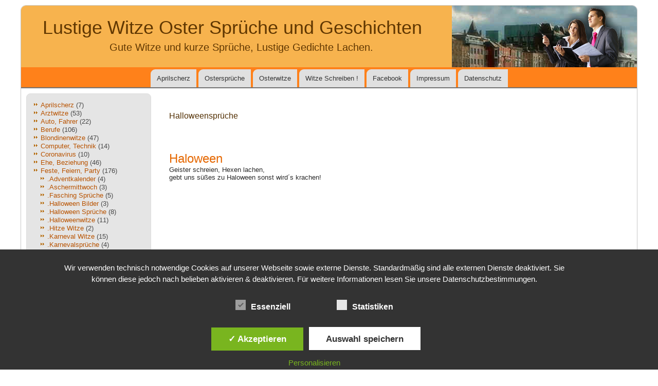

--- FILE ---
content_type: text/html; charset=utf-8
request_url: https://www.google.com/recaptcha/api2/aframe
body_size: 267
content:
<!DOCTYPE HTML><html><head><meta http-equiv="content-type" content="text/html; charset=UTF-8"></head><body><script nonce="yKNDWDilpFR1ECFYOFMePA">/** Anti-fraud and anti-abuse applications only. See google.com/recaptcha */ try{var clients={'sodar':'https://pagead2.googlesyndication.com/pagead/sodar?'};window.addEventListener("message",function(a){try{if(a.source===window.parent){var b=JSON.parse(a.data);var c=clients[b['id']];if(c){var d=document.createElement('img');d.src=c+b['params']+'&rc='+(localStorage.getItem("rc::a")?sessionStorage.getItem("rc::b"):"");window.document.body.appendChild(d);sessionStorage.setItem("rc::e",parseInt(sessionStorage.getItem("rc::e")||0)+1);localStorage.setItem("rc::h",'1768961209261');}}}catch(b){}});window.parent.postMessage("_grecaptcha_ready", "*");}catch(b){}</script></body></html>